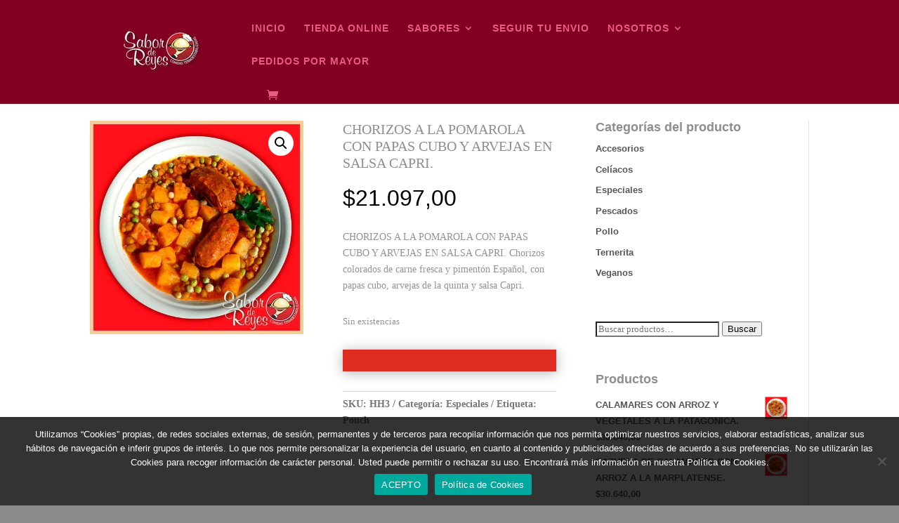

--- FILE ---
content_type: text/css
request_url: https://sabordereyes.com/wp-content/et-cache/1265/et-core-unified-cpt-tb-1144-tb-1094-deferred-1265.min.css?ver=1767632223
body_size: 765
content:
.et_pb_section_0_tb_footer.et_pb_section{padding-top:0px;padding-bottom:0px;margin-top:13px;background-color:#595959!important}.et_pb_row_0_tb_footer.et_pb_row{padding-top:25px!important;padding-bottom:8px!important;margin-top:-15px!important;margin-right:auto!important;margin-left:auto!important;padding-top:25px;padding-bottom:8px}.et_pb_divider_0_tb_footer{padding-bottom:0px;margin-bottom:4px!important}.et_pb_divider_0_tb_footer:before{border-top-color:#7f7f7f;width:auto;top:0px;right:0px;left:0px}.et_pb_text_0_tb_footer.et_pb_text a,.et_pb_text_0_tb_footer h1,.et_pb_text_1_tb_footer h1,.et_pb_text_2_tb_footer h1,.et_pb_text_3_tb_footer h1{color:#000000!important}.et_pb_text_0_tb_footer a{font-weight:600}.et_pb_text_0_tb_footer{margin-top:5px!important;margin-bottom:2px!important}.et_pb_divider_1_tb_footer:before{border-top-color:#7f7f7f}.et_pb_row_1_tb_footer.et_pb_row{padding-top:7px!important;padding-bottom:26px!important;padding-top:7px;padding-bottom:26px}.et_pb_text_1_tb_footer.et_pb_text a,.et_pb_text_2_tb_footer.et_pb_text a,.et_pb_text_3_tb_footer.et_pb_text a{color:#b3b3b3!important}.et_pb_text_1_tb_footer a{font-family:'Verdana',Helvetica,Arial,Lucida,sans-serif;font-size:12px}body #page-container .et_pb_section .et_pb_social_media_follow li.et_pb_social_media_follow_network_0_tb_footer .follow_button{border-radius:0px}body #page-container .et_pb_section .et_pb_social_media_follow li.et_pb_social_media_follow_network_0_tb_footer .follow_button:before,body #page-container .et_pb_section .et_pb_social_media_follow li.et_pb_social_media_follow_network_0_tb_footer .follow_button:after,body #page-container .et_pb_section ul.et_pb_social_media_follow_0_tb_footer .follow_button:before,body #page-container .et_pb_section ul.et_pb_social_media_follow_0_tb_footer .follow_button:after,body #page-container .et_pb_section .et_pb_social_media_follow li.et_pb_social_media_follow_network_1_tb_footer .follow_button:before,body #page-container .et_pb_section .et_pb_social_media_follow li.et_pb_social_media_follow_network_1_tb_footer .follow_button:after,body #page-container .et_pb_section ul.et_pb_social_media_follow_1_tb_footer .follow_button:before,body #page-container .et_pb_section ul.et_pb_social_media_follow_1_tb_footer .follow_button:after{display:none!important}.et_pb_social_media_follow_network_0_tb_footer,.et_pb_social_media_follow_network_1_tb_footer{transition:transform 300ms ease 0ms}.et_pb_social_media_follow_0_tb_footer,.et_pb_social_media_follow_1_tb_footer{transform:scaleX(1.06) scaleY(1.06);transition:transform 300ms ease 0ms}.et_pb_social_media_follow_0_tb_footer:hover,.et_pb_social_media_follow_1_tb_footer:hover{transform:scaleX(1.06) scaleY(1.06)!important}.et_pb_social_media_follow_0_tb_footer li a.icon:before,.et_pb_social_media_follow_1_tb_footer li a.icon:before{font-size:19px;line-height:38px;height:38px;width:38px}.et_pb_social_media_follow_0_tb_footer li a.icon,.et_pb_social_media_follow_1_tb_footer li a.icon{height:38px;width:38px}body #page-container .et_pb_section .et_pb_social_media_follow li.et_pb_social_media_follow_network_1_tb_footer .follow_button{font-size:1px}.et_pb_text_2_tb_footer a,.et_pb_text_3_tb_footer a{font-family:'Verdana',Helvetica,Arial,Lucida,sans-serif;font-size:15px}.et_pb_text_2_tb_footer h4,.et_pb_text_3_tb_footer h4{font-family:'Verdana',Helvetica,Arial,Lucida,sans-serif;font-size:12px;color:#c2c2c2!important;text-align:center}.et_pb_image_0_tb_footer{width:30%;text-align:left;margin-left:0}.et_pb_social_media_follow_network_0_tb_footer a.icon{background-color:#3b5998!important}.et_pb_social_media_follow_network_0_tb_footer:hover,.et_pb_social_media_follow_network_1_tb_footer:hover{transform:scaleX(1.4) scaleY(1.4)!important}.et_pb_social_media_follow_network_1_tb_footer a.icon{background-color:#ea2c59!important}.et_pb_image_0_tb_footer.et_pb_module{margin-left:auto!important;margin-right:auto!important}@media only screen and (max-width:980px){.et_pb_image_0_tb_footer .et_pb_image_wrap img{width:auto}}@media only screen and (max-width:767px){.et_pb_image_0_tb_footer .et_pb_image_wrap img{width:auto}}